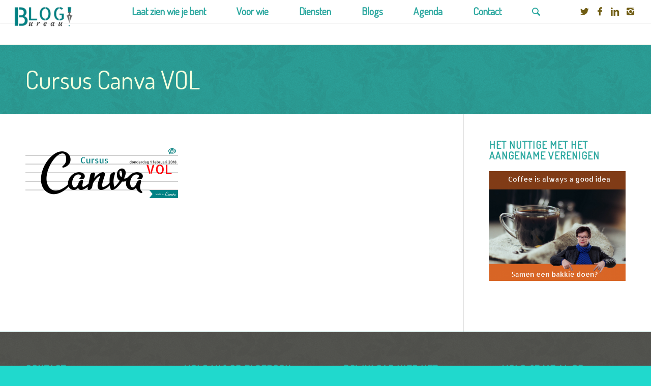

--- FILE ---
content_type: text/css
request_url: https://blogbureau.nl/wp-content/themes/enfold-child/style.css?ver=4.5.7
body_size: 113
content:
/*
Theme Name: Blogbureau Child
Description: A <a href='http://codex.wordpress.org/Child_Themes'>Child Theme</a> for the Enfold Wordpress Theme. If you plan to do a lot of file modifications we recommend to use this Theme instead of the original Theme. Updating wil be much easier then.
Version: 1.0
Author: Helma Folman
Author URI: http://www.blogbureau.nl
Template: enfold
*/



/*Add your own styles here:*/

#layer_slider_1{
	height: auto !important;
}

--- FILE ---
content_type: text/plain
request_url: https://www.google-analytics.com/j/collect?v=1&_v=j102&aip=1&a=507043400&t=pageview&_s=1&dl=https%3A%2F%2Fblogbureau.nl%2Fcursus-canva-doetinchem%2Fcursus-canva-vol%2F&ul=en-us%40posix&dt=Cursus%20Canva%20VOL%20-%20Het%20BLOGbureau&sr=1280x720&vp=1280x720&_u=YEBAAUABAAAAACAAI~&jid=2058295409&gjid=2040317497&cid=1749548260.1769253590&tid=UA-74202621-1&_gid=1436344790.1769253590&_r=1&_slc=1&z=1925047911
body_size: -449
content:
2,cG-DDMGSK258C